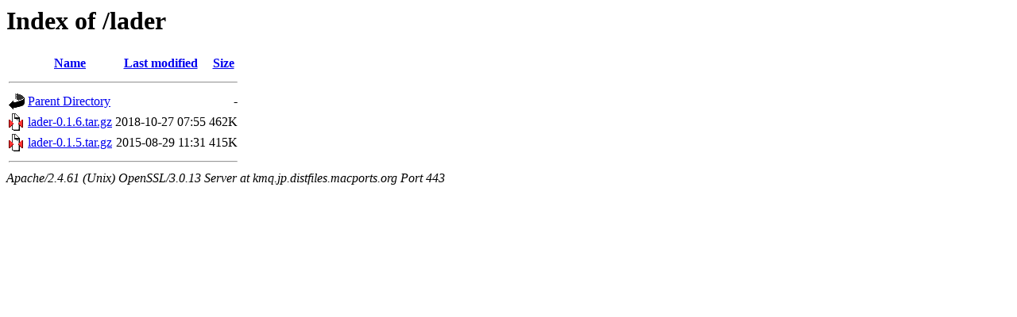

--- FILE ---
content_type: text/html;charset=UTF-8
request_url: https://kmq.jp.distfiles.macports.org/lader/?C=N;O=D
body_size: 1204
content:
<!DOCTYPE HTML PUBLIC "-//W3C//DTD HTML 3.2 Final//EN">
<html>
 <head>
  <title>Index of /lader</title>
 </head>
 <body>
<h1>Index of /lader</h1>
  <table>
   <tr><th valign="top"><img src="/icons/blank.gif" alt="[ICO]"></th><th><a href="?C=N;O=A">Name</a></th><th><a href="?C=M;O=A">Last modified</a></th><th><a href="?C=S;O=A">Size</a></th></tr>
   <tr><th colspan="4"><hr></th></tr>
<tr><td valign="top"><a href="/"><img src="/icons/back.gif" alt="[PARENTDIR]"></a></td><td><a href="/">Parent Directory</a></td><td>&nbsp;</td><td align="right">  - </td></tr>
<tr><td valign="top"><a href="lader-0.1.6.tar.gz"><img src="/icons/compressed.gif" alt="[   ]"></a></td><td><a href="lader-0.1.6.tar.gz">lader-0.1.6.tar.gz</a></td><td align="right">2018-10-27 07:55  </td><td align="right">462K</td></tr>
<tr><td valign="top"><a href="lader-0.1.5.tar.gz"><img src="/icons/compressed.gif" alt="[   ]"></a></td><td><a href="lader-0.1.5.tar.gz">lader-0.1.5.tar.gz</a></td><td align="right">2015-08-29 11:31  </td><td align="right">415K</td></tr>
   <tr><th colspan="4"><hr></th></tr>
</table>
<address>Apache/2.4.61 (Unix) OpenSSL/3.0.13 Server at kmq.jp.distfiles.macports.org Port 443</address>
</body></html>
